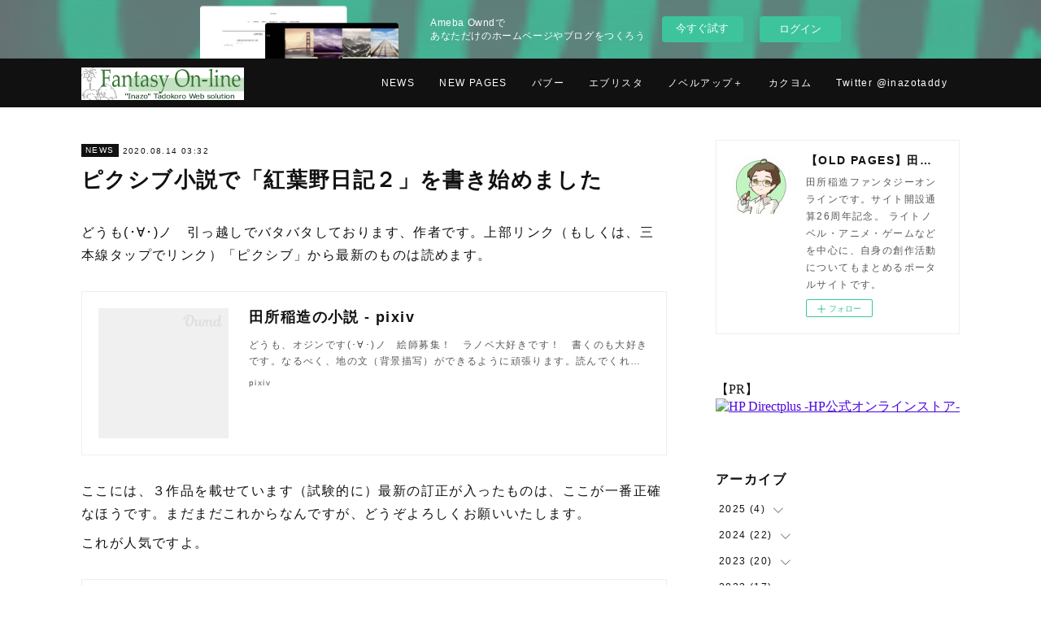

--- FILE ---
content_type: text/html; charset=utf-8
request_url: https://lanovedotmoe.amebaownd.com/posts/9460216
body_size: 11749
content:
<!doctype html>

            <html lang="ja" data-reactroot=""><head><meta charSet="UTF-8"/><meta http-equiv="X-UA-Compatible" content="IE=edge"/><meta name="viewport" content="width=device-width,user-scalable=no,initial-scale=1.0,minimum-scale=1.0,maximum-scale=1.0"/><title data-react-helmet="true">ピクシブ小説で「紅葉野日記２」を書き始めました | 【OLD PAGES】田所稲造ファンタジーオンライン</title><link data-react-helmet="true" rel="canonical" href="https://lanovedotmoe.amebaownd.com/posts/9460216/"/><meta name="description" content="どうも(･∀･)ノ　引っ越しでバタバタしております、作者です。上部リンク（もしくは、三本線タップでリンク）「ピクシブ」から最新のものは読めます。"/><meta name="google-site-verification" content="h5QhpwiPeuKFTCXGUOMAEu4kgs58BznuCRazCY1F-yQ"/><meta property="fb:app_id" content="522776621188656"/><meta property="og:url" content="https://lanovedotmoe.amebaownd.com/posts/9460216"/><meta property="og:type" content="article"/><meta property="og:title" content="ピクシブ小説で「紅葉野日記２」を書き始めました"/><meta property="og:description" content="どうも(･∀･)ノ　引っ越しでバタバタしております、作者です。上部リンク（もしくは、三本線タップでリンク）「ピクシブ」から最新のものは読めます。"/><meta property="og:image" content="https://i.pximg.net/user-profile/img/2016/07/15/02/36/43/11200629_949e5dcbc06bed9298b1059428433232_170.png"/><meta property="og:site_name" content="【OLD PAGES】田所稲造ファンタジーオンライン"/><meta property="og:locale" content="ja_JP"/><meta name="twitter:card" content="summary_large_image"/><meta name="twitter:site" content="@amebaownd"/><meta name="twitter:creator" content="@NetwingsJ"/><meta name="twitter:title" content="ピクシブ小説で「紅葉野日記２」を書き始めました | 【OLD PAGES】田所稲造ファンタジーオンライン"/><meta name="twitter:description" content="どうも(･∀･)ノ　引っ越しでバタバタしております、作者です。上部リンク（もしくは、三本線タップでリンク）「ピクシブ」から最新のものは読めます。"/><meta name="twitter:image" content="https://i.pximg.net/user-profile/img/2016/07/15/02/36/43/11200629_949e5dcbc06bed9298b1059428433232_170.png"/><meta name="twitter:app:id:iphone" content="911640835"/><meta name="twitter:app:url:iphone" content="amebaownd://public/sites/240411/posts/9460216"/><meta name="twitter:app:id:googleplay" content="jp.co.cyberagent.madrid"/><meta name="twitter:app:url:googleplay" content="amebaownd://public/sites/240411/posts/9460216"/><meta name="twitter:app:country" content="US"/><link rel="amphtml" href="https://amp.amebaownd.com/posts/9460216"/><link rel="alternate" type="application/rss+xml" title="【OLD PAGES】田所稲造ファンタジーオンライン" href="https://lanovedotmoe.amebaownd.com/rss.xml"/><link rel="alternate" type="application/atom+xml" title="【OLD PAGES】田所稲造ファンタジーオンライン" href="https://lanovedotmoe.amebaownd.com/atom.xml"/><link rel="sitemap" type="application/xml" title="Sitemap" href="/sitemap.xml"/><link href="https://static.amebaowndme.com/madrid-frontend/css/user.min-a66be375c.css" rel="stylesheet" type="text/css"/><link href="https://static.amebaowndme.com/madrid-frontend/css/cell/index.min-a66be375c.css" rel="stylesheet" type="text/css"/><link rel="icon" href="https://cdn.amebaowndme.com/madrid-prd/madrid-web/images/sites/240411/797e556edd0e45930e4169acceef847f_2f74edbffeee40e79f371e7519e88e4c.png?width=32&amp;height=32"/><link rel="apple-touch-icon" href="https://cdn.amebaowndme.com/madrid-prd/madrid-web/images/sites/240411/797e556edd0e45930e4169acceef847f_2f74edbffeee40e79f371e7519e88e4c.png?width=180&amp;height=180"/><style id="site-colors" charSet="UTF-8">.u-nav-clr {
  color: #ffffff;
}
.u-nav-bdr-clr {
  border-color: #ffffff;
}
.u-nav-bg-clr {
  background-color: #111111;
}
.u-nav-bg-bdr-clr {
  border-color: #111111;
}
.u-site-clr {
  color: #ffffff;
}
.u-base-bg-clr {
  background-color: #ffffff;
}
.u-btn-clr {
  color: #ffffff;
}
.u-btn-clr:hover,
.u-btn-clr--active {
  color: rgba(255,255,255, 0.7);
}
.u-btn-clr--disabled,
.u-btn-clr:disabled {
  color: rgba(255,255,255, 0.5);
}
.u-btn-bdr-clr {
  border-color: #111111;
}
.u-btn-bdr-clr:hover,
.u-btn-bdr-clr--active {
  border-color: rgba(17,17,17, 0.7);
}
.u-btn-bdr-clr--disabled,
.u-btn-bdr-clr:disabled {
  border-color: rgba(17,17,17, 0.5);
}
.u-btn-bg-clr {
  background-color: #111111;
}
.u-btn-bg-clr:hover,
.u-btn-bg-clr--active {
  background-color: rgba(17,17,17, 0.7);
}
.u-btn-bg-clr--disabled,
.u-btn-bg-clr:disabled {
  background-color: rgba(17,17,17, 0.5);
}
.u-txt-clr {
  color: #111111;
}
.u-txt-clr--lv1 {
  color: rgba(17,17,17, 0.7);
}
.u-txt-clr--lv2 {
  color: rgba(17,17,17, 0.5);
}
.u-txt-clr--lv3 {
  color: rgba(17,17,17, 0.3);
}
.u-txt-bg-clr {
  background-color: #e7e7e7;
}
.u-lnk-clr,
.u-clr-area a {
  color: #4907DE;
}
.u-lnk-clr:visited,
.u-clr-area a:visited {
  color: rgba(73,7,222, 0.7);
}
.u-lnk-clr:hover,
.u-clr-area a:hover {
  color: rgba(73,7,222, 0.5);
}
.u-ttl-blk-clr {
  color: #111111;
}
.u-ttl-blk-bdr-clr {
  border-color: #111111;
}
.u-ttl-blk-bdr-clr--lv1 {
  border-color: #cfcfcf;
}
.u-bdr-clr {
  border-color: #eeeeee;
}
.u-acnt-bdr-clr {
  border-color: #111111;
}
.u-acnt-bg-clr {
  background-color: #111111;
}
body {
  background-color: #ffffff;
}
blockquote {
  color: rgba(17,17,17, 0.7);
  border-left-color: #eeeeee;
};</style><style id="user-css" charSet="UTF-8">/**
 * @media all
 * 全体に適用したいCSSを記述してください。

 */
/*
.btn__item {
  border-radius: 24px;
}
*/;</style><style media="screen and (max-width: 800px)" id="user-sp-css" charSet="UTF-8">/**
 * @media (max-width: 800px)
 * 画面幅が800px以下のスマートフォン、タブレット用のCSSを記述してください。
 */
/*
.btn__item {
  border-radius: 24px;
}
*/;</style><script>
              (function(i,s,o,g,r,a,m){i['GoogleAnalyticsObject']=r;i[r]=i[r]||function(){
              (i[r].q=i[r].q||[]).push(arguments)},i[r].l=1*new Date();a=s.createElement(o),
              m=s.getElementsByTagName(o)[0];a.async=1;a.src=g;m.parentNode.insertBefore(a,m)
              })(window,document,'script','//www.google-analytics.com/analytics.js','ga');
            </script></head><body id="mdrd-a66be375c" class="u-txt-clr u-base-bg-clr theme-cell plan-basic  "><noscript><iframe src="//www.googletagmanager.com/ns.html?id=GTM-PXK9MM" height="0" width="0" style="display:none;visibility:hidden"></iframe></noscript><script>
            (function(w,d,s,l,i){w[l]=w[l]||[];w[l].push({'gtm.start':
            new Date().getTime(),event:'gtm.js'});var f=d.getElementsByTagName(s)[0],
            j=d.createElement(s),dl=l!='dataLayer'?'&l='+l:'';j.async=true;j.src=
            '//www.googletagmanager.com/gtm.js?id='+i+dl;f.parentNode.insertBefore(j,f);
            })(window,document, 'script', 'dataLayer', 'GTM-PXK9MM');
            </script><div id="content"><div class="page " data-reactroot=""><div class="page__outer"><div class="page__inner u-base-bg-clr"><div><aside style="opacity:1 !important;visibility:visible !important;text-indent:0 !important;transform:none !important;display:block !important;position:static !important;padding:0 !important;overflow:visible !important;margin:0 !important"><div class="owndbarHeader  " style="opacity:1 !important;visibility:visible !important;text-indent:0 !important;transform:none !important;display:block !important;position:static !important;padding:0 !important;overflow:visible !important;margin:0 !important"></div></aside></div><header class="page__header header u-nav-bg-clr  "><div class="header__inner"><div class="header__site-info"><div class="header__logo"><div><img alt=""/></div></div></div><nav role="navigation" class="header__nav global-nav u-nav-bg-bdr-clr js-nav-overflow-criterion is-invisible"><ul class="global-nav__list "><li class="global-nav__item u-nav-bdr-clr js-nav-item "><a target="" class="u-nav-clr u-font" href="/">NEWS</a></li><li class="global-nav__item u-nav-bdr-clr js-nav-item "><a href="https://inazo-fantasy-online.amebaownd.com/" target="" class="u-nav-clr u-font">NEW PAGES</a></li><li class="global-nav__item u-nav-bdr-clr js-nav-item "><a href="https://puboo.jp/users/inazotaddy" target="_blank" class="u-nav-clr u-font">パブー</a></li><li class="global-nav__item u-nav-bdr-clr js-nav-item "><a href="https://estar.jp/users/152506999" target="_blank" class="u-nav-clr u-font">エブリスタ</a></li><li class="global-nav__item u-nav-bdr-clr js-nav-item "><a href="https://novelup.plus/" target="_blank" class="u-nav-clr u-font">ノベルアップ＋</a></li><li class="global-nav__item u-nav-bdr-clr js-nav-item "><a href="https://kakuyomu.jp/" target="_blank" class="u-nav-clr u-font">カクヨム</a></li><li class="global-nav__item u-nav-bdr-clr js-nav-item "><a href="https://twitter.com/inazotaddy" target="_blank" class="u-nav-clr u-font">Twitter @inazotaddy</a></li></ul></nav><div class="header__icon header-icon"><span class="header-icon__item u-nav-bdr-clr"></span><span class="header-icon__item u-nav-bdr-clr"></span></div></div></header><div></div><div class="page__container page-container"><div class="page-container-inner"><div class="page-container-blog-detail"><div class="page-container__main"><div role="main" class="page__main page__main--blog-detail"><div class="section"><div class="blog-article-outer"><article class="blog-article"><div class="blog-article__inner"><div class="blog-article__header"><div class="blog-article__category blog-category u-acnt-bg-clr"><a href="/posts/categories/438241">NEWS</a></div><time class="blog-article__date blog-date u-txt-clr" dateTime="2020-08-14T03:32:44Z">2020.08.14 03:32</time><div class="blog-article__title blog-title"><h1 class="blog-title__text u-txt-clr">ピクシブ小説で「紅葉野日記２」を書き始めました</h1></div></div><div class="blog-article__content"><div class="blog-article__body blog-body"><div class="blog-body__item"><div class="blog-body__text u-txt-clr" data-block-type="text"><p>どうも(･∀･)ノ　引っ越しでバタバタしております、作者です。上部リンク（もしくは、三本線タップでリンク）「ピクシブ」から最新のものは読めます。</p></div></div><div class="blog-body__item"><div class="quote quote--pixiv"><div class="ogp u-bdr-clr"><a target="_blank" class="ogp__action" href="https://www.pixiv.net/users/2450361/novels"><div class="ogp__img"><div><img alt=""/></div></div><div class="ogp__body"><p class="ogp__title u-txt-clr">田所稲造の小説 - pixiv</p><div class="ogp__text u-txt-clr u-txt-clr--lv1"><p>どうも、オジンです(･∀･)ノ　絵師募集！　ラノベ大好きです！　書くのも大好きです。なるべく、地の文（背景描写）ができるように頑張ります。読んでくれて、本当にありがとうございます。Twitterで、ご感想をお待ちしております。神経質で、線が細いので、あんまりツッコミが激しいとめ…</p></div><p class="ogp__site ogp__site--ellipsis u-txt-clr u-txt-clr--lv1">pixiv</p></div></a></div></div></div><div class="blog-body__item"><div class="blog-body__text u-txt-clr" data-block-type="text"><p class="">ここには、３作品を載せています（試験的に）最新の訂正が入ったものは、ここが一番正確なほうです。まだまだこれからなんですが、どうぞよろしくお願いいたします。</p><p class="">これが人気ですよ。</p></div></div><div class="blog-body__item"><div class="quote quote--pixiv"><div class="ogp u-bdr-clr"><a target="_blank" class="ogp__action" href="https://www.pixiv.net/novel/show.php?id=13076318"><div class="ogp__img"><div><img alt=""/></div></div><div class="ogp__body"><p class="ogp__title u-txt-clr">#1 実は、わたしと美月は幼馴染なのだ | 紅葉野日記２ - 田所稲造の小説シリーズ - pixiv</p><div class="ogp__text u-txt-clr u-txt-clr--lv1"><p>■実は、わたしと美月は幼馴染なのだ どうも、立花梨音です。今日は美月に私の恥ずかしい過去を次々と暴かれましてね、あー、恥ずかしい、と思った次第です。もー、美月ぃ！ さて（笑）立花梨音ちゃんのぼやきは放っておいて。ここは、県内屈指の進学校、室山県立敷島女子高等学校二学年、香枚井登下...</p></div><p class="ogp__site ogp__site--ellipsis u-txt-clr u-txt-clr--lv1">pixiv</p></div></a></div></div></div><div class="blog-body__item"><div class="blog-body__text u-txt-clr" data-block-type="text"><p data-placeholder="" class="">お楽しみ下さい。</p><p></p><p class="">ではでは(･∀･)ノ</p><p class="">田所稲造ファンタジーオンライン　管理人　敬白</p></div></div></div></div><div class="blog-article__footer"><div class="bloginfo"><div class="bloginfo__category bloginfo-category"><ul class="bloginfo-category__list bloginfo-category-list"><li class="bloginfo-category-list__item"><a class="u-txt-clr u-txt-clr--lv2" href="/posts/categories/438241">NEWS<!-- -->(<!-- -->558<!-- -->)</a></li></ul></div></div><div class="reblog-btn-outer"><div class="reblog-btn-body"><button class="reblog-btn"><span class="reblog-btn__inner"><span class="icon icon--reblog2"></span></span></button></div></div></div></div><div class="complementary-outer complementary-outer--slot2"><div class="complementary complementary--shareButton "><div class="block-type--shareButton"><div class="share share--filled share--filled-4"><button class="share__btn--facebook share__btn share__btn--filled"><span aria-hidden="true" class="icon--facebook icon"></span></button><button class="share__btn--twitter share__btn share__btn--filled"><span aria-hidden="true" class="icon--twitter icon"></span></button><button class="share__btn--nanagogo share__btn share__btn--filled"><span aria-hidden="true" class="icon--nanagogo icon"></span></button></div></div></div><div class="complementary complementary--siteFollow "><div class="block-type--siteFollow"><div class="site-follow u-bdr-clr"><div class="site-follow__img"><div><img alt=""/></div></div><div class="site-follow__body"><p class="site-follow__title u-txt-clr"><span class="site-follow__title-inner ">【OLD PAGES】田所稲造ファンタジーオンライン</span></p><p class="site-follow__text u-txt-clr u-txt-clr--lv1">田所稲造ファンタジーオンラインです。サイト開設通算26周年記念。
ライトノベル・アニメ・ゲームなどを中心に、自身の創作活動についてもまとめるポータルサイトです。
なお、このサイトは、スマートフォン・タブレット端末にも対応しています。</p><div class="site-follow__btn-outer"><button class="site-follow__btn site-follow__btn--yet"><div class="site-follow__btn-text"><span aria-hidden="true" class="site-follow__icon icon icon--plus"></span>フォロー</div></button></div></div></div></div></div><div class="complementary complementary--postPrevNext "><div class="block-type--postPrevNext"><div class="pager pager--type1"><ul class="pager__list"><li class="pager__item pager__item--prev pager__item--bg"><a class="pager__item-inner " style="background-image:url(https://embed.pixiv.net/novel.php?id=12877978&amp;mdate=20200624155439)" href="/posts/9463597"><time class="pager__date " dateTime="2020-08-14T10:54:10Z">2020.08.14 10:54</time><div><span class="pager__description ">ピクシブ小説「紅葉野日記１」で、書き残しがあるものの、一応、敷島女子高１年生版はこの話で完結です</span></div><span aria-hidden="true" class="pager__icon icon icon--disclosure-l4 "></span></a></li><li class="pager__item pager__item--next pager__item--bg"><a class="pager__item-inner " style="background-image:url(https://i.ytimg.com/vi/P2SSYNJhCcM/hqdefault.jpg)" href="/posts/9437949"><time class="pager__date " dateTime="2020-08-13T11:21:16Z">2020.08.13 11:21</time><div><span class="pager__description ">米津玄師ではない、1978年、さだまさしの「Lemon」（稲造オンライン）</span></div><span aria-hidden="true" class="pager__icon icon icon--disclosure-r4 "></span></a></li></ul></div></div></div><div class="complementary complementary--relatedPosts "><div class="block-type--relatedPosts"></div></div></div><div class="blog-article__comment"><div class="comment-list js-comment-list" style="display:none"><div><p class="comment-count u-txt-clr u-txt-clr--lv2"><span>0</span>コメント</p><ul><li class="comment-list__item comment-item js-comment-form"><div class="comment-item__body"><form class="comment-item__form u-bdr-clr "><div class="comment-item__form-head"><textarea type="text" id="post-comment" maxLength="1100" placeholder="コメントする..." class="comment-item__input"></textarea></div><div class="comment-item__form-foot"><p class="comment-item__count-outer"><span class="comment-item__count ">1000</span> / 1000</p><button type="submit" disabled="" class="comment-item__submit">投稿</button></div></form></div></li></ul></div></div></div><div class="complementary-outer complementary-outer--slot3"><div class="complementary complementary--text "><div class="block-type--text"><div style="position:relative" class="block__outer block__outer--base"><div style="position:relative" class="block"><div style="position:relative" class="block__inner"><div class="block-txt txt txt--s u-txt-clr"><p style="text-align: center;">このページに掲載された記事の名称や内容は、各社の商標または登録商標です。また、ページ内でご紹介しているソフトウェア、バージョン、URL等は、各ページの発行時点のものであり、その後、変更されている場合があります。なお、画像や文章の著作権は、ベルヌ条約・万国著作権条約・著作権法で定めのある通り、原著作者に帰属します。</p></div></div></div></div></div></div></div><div class="pswp" tabindex="-1" role="dialog" aria-hidden="true"><div class="pswp__bg"></div><div class="pswp__scroll-wrap"><div class="pswp__container"><div class="pswp__item"></div><div class="pswp__item"></div><div class="pswp__item"></div></div><div class="pswp__ui pswp__ui--hidden"><div class="pswp__top-bar"><div class="pswp__counter"></div><button class="pswp__button pswp__button--close" title="Close (Esc)"></button><button class="pswp__button pswp__button--share" title="Share"></button><button class="pswp__button pswp__button--fs" title="Toggle fullscreen"></button><button class="pswp__button pswp__button--zoom" title="Zoom in/out"></button><div class="pswp__preloader"><div class="pswp__preloader__icn"><div class="pswp__preloader__cut"><div class="pswp__preloader__donut"></div></div></div></div></div><div class="pswp__share-modal pswp__share-modal--hidden pswp__single-tap"><div class="pswp__share-tooltip"></div></div><div class="pswp__button pswp__button--close pswp__close"><span class="pswp__close__item pswp__close"></span><span class="pswp__close__item pswp__close"></span></div><div class="pswp__bottom-bar"><button class="pswp__button pswp__button--arrow--left js-lightbox-arrow" title="Previous (arrow left)"></button><button class="pswp__button pswp__button--arrow--right js-lightbox-arrow" title="Next (arrow right)"></button></div><div class=""><div class="pswp__caption"><div class="pswp__caption"></div><div class="pswp__caption__link"><a class="js-link"></a></div></div></div></div></div></div></article></div></div></div></div><aside class="page-container__side page-container__side--east"><div class="complementary-outer complementary-outer--slot11"><div class="complementary complementary--siteFollow complementary--sidebar"><div class="block-type--siteFollow"><div class="site-follow u-bdr-clr"><div class="site-follow__img"><div><img alt=""/></div></div><div class="site-follow__body"><p class="site-follow__title u-txt-clr"><span class="site-follow__title-inner ">【OLD PAGES】田所稲造ファンタジーオンライン</span></p><p class="site-follow__text u-txt-clr u-txt-clr--lv1">田所稲造ファンタジーオンラインです。サイト開設通算26周年記念。 ライトノベル・アニメ・ゲームなどを中心に、自身の創作活動についてもまとめるポータルサイトです。</p><div class="site-follow__btn-outer"><button class="site-follow__btn site-follow__btn--yet"><div class="site-follow__btn-text"><span aria-hidden="true" class="site-follow__icon icon icon--plus"></span>フォロー</div></button></div></div></div></div></div><div class="complementary complementary--html complementary--sidebar"><div class="block-type--html"><div class="block u-clr-area"><iframe seamless="" style="height:16px" class="js-mdrd-block-html-target block-html__frame"></iframe></div></div></div><div class="complementary complementary--postsArchive complementary--sidebar"><div class="block-type--postsArchive"></div></div><div class="complementary complementary--keywordSearch complementary--sidebar"><div class="block-type--keywordSearch"><div class="block-type--keyword-search"><div class="keyword-search u-bdr-clr"><form action="" name="keywordSearchForm0" novalidate=""><label for="keyword-search-0" aria-hidden="true" class="keyword-search__icon icon icon--search3"></label><input type="search" id="keyword-search-0" placeholder="キーワードを入力" name="keyword" maxLength="100" class="keyword-search__input"/></form></div></div></div></div><div class="pswp" tabindex="-1" role="dialog" aria-hidden="true"><div class="pswp__bg"></div><div class="pswp__scroll-wrap"><div class="pswp__container"><div class="pswp__item"></div><div class="pswp__item"></div><div class="pswp__item"></div></div><div class="pswp__ui pswp__ui--hidden"><div class="pswp__top-bar"><div class="pswp__counter"></div><button class="pswp__button pswp__button--close" title="Close (Esc)"></button><button class="pswp__button pswp__button--share" title="Share"></button><button class="pswp__button pswp__button--fs" title="Toggle fullscreen"></button><button class="pswp__button pswp__button--zoom" title="Zoom in/out"></button><div class="pswp__preloader"><div class="pswp__preloader__icn"><div class="pswp__preloader__cut"><div class="pswp__preloader__donut"></div></div></div></div></div><div class="pswp__share-modal pswp__share-modal--hidden pswp__single-tap"><div class="pswp__share-tooltip"></div></div><div class="pswp__button pswp__button--close pswp__close"><span class="pswp__close__item pswp__close"></span><span class="pswp__close__item pswp__close"></span></div><div class="pswp__bottom-bar"><button class="pswp__button pswp__button--arrow--left js-lightbox-arrow" title="Previous (arrow left)"></button><button class="pswp__button pswp__button--arrow--right js-lightbox-arrow" title="Next (arrow right)"></button></div><div class=""><div class="pswp__caption"><div class="pswp__caption"></div><div class="pswp__caption__link"><a class="js-link"></a></div></div></div></div></div></div></div></aside></div></div></div><aside style="opacity:1 !important;visibility:visible !important;text-indent:0 !important;transform:none !important;display:block !important;position:static !important;padding:0 !important;overflow:visible !important;margin:0 !important"><div class="owndbar" style="opacity:1 !important;visibility:visible !important;text-indent:0 !important;transform:none !important;display:block !important;position:static !important;padding:0 !important;overflow:visible !important;margin:0 !important"></div></aside><footer role="contentinfo" class="page__footer footer" style="opacity:1 !important;visibility:visible !important;text-indent:0 !important;overflow:visible !important;position:static !important"><div class="footer__inner u-bdr-clr " style="opacity:1 !important;visibility:visible !important;text-indent:0 !important;overflow:visible !important;display:block !important;transform:none !important"><div class="footer__item u-bdr-clr" style="opacity:1 !important;visibility:visible !important;text-indent:0 !important;overflow:visible !important;display:block !important;transform:none !important"><p class="footer__copyright u-font"><small class="u-txt-clr u-txt-clr--lv2 u-font" style="color:rgba(17,17,17, 0.5) !important">Copyright ©1999-2025 INAZOTADDY All Rights Reserved.</small></p><div class="powered-by"><a href="https://www.amebaownd.com" class="powered-by__link"><span class="powered-by__text">Powered by</span><span class="powered-by__logo">AmebaOwnd</span><span class="powered-by__text">無料でホームページをつくろう</span></a></div></div></div></footer></div></div><div class="toast"></div></div></div><img src="//sy.ameblo.jp/sync/?org=sy.amebaownd.com" alt="" style="display:none" width="1" height="1"/><script charSet="UTF-8">window.mdrdEnv="prd";</script><script charSet="UTF-8">window.INITIAL_STATE={"authenticate":{"authCheckCompleted":false,"isAuthorized":false},"blogPostReblogs":{},"category":{},"currentSite":{"fetching":false,"status":null,"site":{}},"shopCategory":{},"categories":{},"notifications":{},"page":{},"paginationTitle":{},"postArchives":{},"postComments":{"9460216":{"data":[],"pagination":{"total":0,"offset":0,"limit":0,"cursors":{"after":"","before":""}},"fetching":false},"submitting":false,"postStatus":null},"postDetail":{"postDetail-blogPostId:9460216":{"fetching":false,"loaded":true,"meta":{"code":200},"data":{"id":"9460216","userId":"251352","siteId":"240411","status":"publish","title":"ピクシブ小説で「紅葉野日記２」を書き始めました","contents":[{"type":"text","format":"html","value":"\u003Cp\u003Eどうも(･∀･)ノ　引っ越しでバタバタしております、作者です。上部リンク（もしくは、三本線タップでリンク）「ピクシブ」から最新のものは読めます。\u003C\u002Fp\u003E"},{"type":"quote","provider":"pixiv","url":"https:\u002F\u002Fwww.pixiv.net\u002Fusers\u002F2450361\u002Fnovels","json":{"thumbnail":"https:\u002F\u002Fi.pximg.net\u002Fuser-profile\u002Fimg\u002F2016\u002F07\u002F15\u002F02\u002F36\u002F43\u002F11200629_949e5dcbc06bed9298b1059428433232_170.png","provider":"pixiv","url":"https:\u002F\u002Fwww.pixiv.net\u002Fusers\u002F2450361\u002Fnovels","title":"田所稲造の小説 - pixiv","description":"どうも、オジンです(･∀･)ノ　絵師募集！　ラノベ大好きです！　書くのも大好きです。なるべく、地の文（背景描写）ができるように頑張ります。読んでくれて、本当にありがとうございます。Twitterで、ご感想をお待ちしております。神経質で、線が細いので、あんまりツッコミが激しいとめ…"},"html":""},{"type":"text","format":"html","value":"\u003Cp class=\"\"\u003Eここには、３作品を載せています（試験的に）最新の訂正が入ったものは、ここが一番正確なほうです。まだまだこれからなんですが、どうぞよろしくお願いいたします。\u003C\u002Fp\u003E\u003Cp class=\"\"\u003Eこれが人気ですよ。\u003C\u002Fp\u003E"},{"type":"quote","provider":"pixiv","url":"https:\u002F\u002Fwww.pixiv.net\u002Fnovel\u002Fshow.php?id=13076318","json":{"thumbnail":"https:\u002F\u002Fembed.pixiv.net\u002Fnovel.php?id=13076318&mdate=20200607000208","provider":"pixiv","url":"https:\u002F\u002Fwww.pixiv.net\u002Fnovel\u002Fshow.php?id=13076318","title":"#1 実は、わたしと美月は幼馴染なのだ | 紅葉野日記２ - 田所稲造の小説シリーズ - pixiv","description":"■実は、わたしと美月は幼馴染なのだ どうも、立花梨音です。今日は美月に私の恥ずかしい過去を次々と暴かれましてね、あー、恥ずかしい、と思った次第です。もー、美月ぃ！ さて（笑）立花梨音ちゃんのぼやきは放っておいて。ここは、県内屈指の進学校、室山県立敷島女子高等学校二学年、香枚井登下..."},"html":""},{"type":"text","format":"html","value":"\u003Cp class=\"\" data-placeholder=\"\"\u003Eお楽しみ下さい。\u003C\u002Fp\u003E\u003Cp\u003E\u003C\u002Fp\u003E\u003Cp class=\"\"\u003Eではでは(･∀･)ノ\u003C\u002Fp\u003E\u003Cp class=\"\"\u003E田所稲造ファンタジーオンライン　管理人　敬白\u003C\u002Fp\u003E"}],"urlPath":"","publishedUrl":"https:\u002F\u002Flanovedotmoe.amebaownd.com\u002Fposts\u002F9460216","ogpDescription":"","ogpImageUrl":"","contentFiltered":"","viewCount":0,"commentCount":0,"reblogCount":0,"prevBlogPost":{"id":"9463597","title":"ピクシブ小説「紅葉野日記１」で、書き残しがあるものの、一応、敷島女子高１年生版はこの話で完結です","summary":"どうも(･∀･)ノ　疲れた……引っ越し前後で、コンビニ飯が続いていて、冷蔵庫に何も入れられないので、また金欠の予感がします。さて、紅葉野日記１では、３３話で完結しています。これで１年生版は終わりです。２年生版では、対面式とか、先輩らしさを出していく話を今後予定しています。しかし、花見で酒盛りって（笑）","imageUrl":"https:\u002F\u002Fembed.pixiv.net\u002Fnovel.php?id=12877978&mdate=20200624155439","publishedAt":"2020-08-14T10:54:10Z"},"nextBlogPost":{"id":"9437949","title":"米津玄師ではない、1978年、さだまさしの「Lemon」（稲造オンライン）","summary":"僕のさだまさしデビューはかなり世間様とは遅くて、1985年あたりなんです。アルバム「私花集」（アンソロジィ）というのを買いまして（LPレコード！！　その後CDです）お茶の水を舞台にした、とっても切ない歌です。まるで映画音楽のようなアレンジに、僕の音楽の世界が広がりました。","imageUrl":"https:\u002F\u002Fi.ytimg.com\u002Fvi\u002FP2SSYNJhCcM\u002Fhqdefault.jpg","publishedAt":"2020-08-13T11:21:16Z"},"rebloggedPost":false,"blogCategories":[{"id":"438241","siteId":"240411","label":"NEWS","publishedCount":558,"createdAt":"2017-01-02T23:59:28Z","updatedAt":"2025-12-19T19:09:50Z"}],"user":{"id":"251352","nickname":"ネットウイングス　田所","description":"本家 Ameba Ownd： https:\u002F\u002Fnetwings3.amebaownd.com\u002F\nどうも(･∀･)ノ　「パソコンのお医者さん」兵庫県尼崎市のネットウイングスです。情報技術者同士の緩やかな連帯感の醸成を図るためのアカウントです。フォローはお気軽に。どちらかというとインフラエンジニアです。\n\n経歴：https:\u002F\u002Fwww.wantedly.com\u002Fid\u002Fnorio_tadokoro_WEST","official":false,"photoUrl":"https:\u002F\u002Fprofile-api.ameba.jp\u002Fv2\u002Fas\u002Fg8e719c7ad8a96ca425a7a5464cc5902cdaebe35\u002FprofileImage?cat=300","followingCount":39,"createdAt":"2016-06-27T06:40:06Z","updatedAt":"2025-12-19T19:07:00Z"},"updateUser":{"id":"251352","nickname":"ネットウイングス　田所","description":"本家 Ameba Ownd： https:\u002F\u002Fnetwings3.amebaownd.com\u002F\nどうも(･∀･)ノ　「パソコンのお医者さん」兵庫県尼崎市のネットウイングスです。情報技術者同士の緩やかな連帯感の醸成を図るためのアカウントです。フォローはお気軽に。どちらかというとインフラエンジニアです。\n\n経歴：https:\u002F\u002Fwww.wantedly.com\u002Fid\u002Fnorio_tadokoro_WEST","official":false,"photoUrl":"https:\u002F\u002Fprofile-api.ameba.jp\u002Fv2\u002Fas\u002Fg8e719c7ad8a96ca425a7a5464cc5902cdaebe35\u002FprofileImage?cat=300","followingCount":39,"createdAt":"2016-06-27T06:40:06Z","updatedAt":"2025-12-19T19:07:00Z"},"comments":{"pagination":{"total":0,"offset":0,"limit":0,"cursors":{"after":"","before":""}},"data":[]},"publishedAt":"2020-08-14T03:32:44Z","createdAt":"2020-08-14T02:55:19Z","updatedAt":"2020-08-14T03:32:45Z","version":2}}},"postList":{},"shopList":{},"shopItemDetail":{},"pureAd":{},"keywordSearch":{},"proxyFrame":{"loaded":false},"relatedPostList":{},"route":{"route":{"path":"\u002Fposts\u002F:blog_post_id","component":function Connect(props, context) {
        _classCallCheck(this, Connect);

        var _this = _possibleConstructorReturn(this, _Component.call(this, props, context));

        _this.version = version;
        _this.store = props.store || context.store;

        (0, _invariant2["default"])(_this.store, 'Could not find "store" in either the context or ' + ('props of "' + connectDisplayName + '". ') + 'Either wrap the root component in a <Provider>, ' + ('or explicitly pass "store" as a prop to "' + connectDisplayName + '".'));

        var storeState = _this.store.getState();
        _this.state = { storeState: storeState };
        _this.clearCache();
        return _this;
      },"route":{"id":"0","type":"blog_post_detail","idForType":"0","title":"","urlPath":"\u002Fposts\u002F:blog_post_id","isHomePage":false}},"params":{"blog_post_id":"9460216"},"location":{"pathname":"\u002Fposts\u002F9460216","search":"","hash":"","action":"POP","key":"gf3g42","query":{}}},"siteConfig":{"tagline":"田所稲造ファンタジーオンラインです。サイト開設通算26周年記念。\nライトノベル・アニメ・ゲームなどを中心に、自身の創作活動についてもまとめるポータルサイトです。\nなお、このサイトは、スマートフォン・タブレット端末にも対応しています。","title":"【OLD PAGES】田所稲造ファンタジーオンライン","copyright":"Copyright ©1999-2025 INAZOTADDY All Rights Reserved.","iconUrl":"https:\u002F\u002Fcdn.amebaowndme.com\u002Fmadrid-prd\u002Fmadrid-web\u002Fimages\u002Fsites\u002F240411\u002F5d014e980255b787e08b720ed638dd52_2a1d025ba36ff30d948a0cb2856b7450.jpg","logoUrl":"https:\u002F\u002Fcdn.amebaowndme.com\u002Fmadrid-prd\u002Fmadrid-web\u002Fimages\u002Fsites\u002F240411\u002Ff73cd39978e015bbe7029d648d31ac13_37cd76cda0abe3f8fe961c3f791b84e3.gif","coverImageUrl":"https:\u002F\u002Fcdn.amebaowndme.com\u002Fmadrid-prd\u002Fmadrid-web\u002Fimages\u002Fsites\u002F240411\u002F2746369e34c6f6fb1f6dba61e0b38668_564f744a5826051e86e81e7d81181f1b.png","homePageId":"781217","siteId":"240411","siteCategoryIds":[1,98,109],"themeId":"17","theme":"cell","shopId":"","openedShop":false,"shop":{"law":{"userType":"","corporateName":"","firstName":"","lastName":"","zipCode":"","prefecture":"","address":"","telNo":"","aboutContact":"","aboutPrice":"","aboutPay":"","aboutService":"","aboutReturn":""},"privacyPolicy":{"operator":"","contact":"","collectAndUse":"","restrictionToThirdParties":"","supervision":"","disclosure":"","cookie":""}},"user":{"id":"251352","nickname":"ネットウイングス　田所","photoUrl":"","createdAt":"2016-06-27T06:40:06Z","updatedAt":"2025-12-19T19:07:00Z"},"commentApproval":"reject","plan":{"id":"1","name":"Free","ownd_header":false,"powered_by":false,"pure_ads":false},"verifiedType":"general","navigations":[{"title":"NEWS","urlPath":".\u002F","target":"_self","pageId":"781217"},{"title":"NEW PAGES","urlPath":"https:\u002F\u002Finazo-fantasy-online.amebaownd.com\u002F","target":"_self","pageId":"0"},{"title":"パブー","urlPath":"https:\u002F\u002Fpuboo.jp\u002Fusers\u002Finazotaddy","target":"_blank","pageId":"0"},{"title":"エブリスタ","urlPath":"https:\u002F\u002Festar.jp\u002Fusers\u002F152506999","target":"_blank","pageId":"0"},{"title":"ノベルアップ＋","urlPath":"https:\u002F\u002Fnovelup.plus\u002F","target":"_blank","pageId":"0"},{"title":"カクヨム","urlPath":"https:\u002F\u002Fkakuyomu.jp\u002F","target":"_blank","pageId":"0"},{"title":"Twitter @inazotaddy","urlPath":"https:\u002F\u002Ftwitter.com\u002Finazotaddy","target":"_blank","pageId":"0"}],"routings":[{"id":"0","type":"blog","idForType":"0","title":"","urlPath":"\u002Fposts\u002Fpage\u002F:page_num","isHomePage":false},{"id":"0","type":"blog_post_archive","idForType":"0","title":"","urlPath":"\u002Fposts\u002Farchives\u002F:yyyy\u002F:mm","isHomePage":false},{"id":"0","type":"blog_post_archive","idForType":"0","title":"","urlPath":"\u002Fposts\u002Farchives\u002F:yyyy\u002F:mm\u002Fpage\u002F:page_num","isHomePage":false},{"id":"0","type":"blog_post_category","idForType":"0","title":"","urlPath":"\u002Fposts\u002Fcategories\u002F:category_id","isHomePage":false},{"id":"0","type":"blog_post_category","idForType":"0","title":"","urlPath":"\u002Fposts\u002Fcategories\u002F:category_id\u002Fpage\u002F:page_num","isHomePage":false},{"id":"0","type":"author","idForType":"0","title":"","urlPath":"\u002Fauthors\u002F:user_id","isHomePage":false},{"id":"0","type":"author","idForType":"0","title":"","urlPath":"\u002Fauthors\u002F:user_id\u002Fpage\u002F:page_num","isHomePage":false},{"id":"0","type":"blog_post_category","idForType":"0","title":"","urlPath":"\u002Fposts\u002Fcategory\u002F:category_id","isHomePage":false},{"id":"0","type":"blog_post_category","idForType":"0","title":"","urlPath":"\u002Fposts\u002Fcategory\u002F:category_id\u002Fpage\u002F:page_num","isHomePage":false},{"id":"0","type":"blog_post_detail","idForType":"0","title":"","urlPath":"\u002Fposts\u002F:blog_post_id","isHomePage":false},{"id":"0","type":"keywordSearch","idForType":"0","title":"","urlPath":"\u002Fsearch\u002Fq\u002F:query","isHomePage":false},{"id":"0","type":"keywordSearch","idForType":"0","title":"","urlPath":"\u002Fsearch\u002Fq\u002F:query\u002Fpage\u002F:page_num","isHomePage":false},{"id":"4579067","type":"static","idForType":"0","title":"ページ","urlPath":"\u002Fpages\u002F4579067\u002F","isHomePage":false},{"id":"4579067","type":"static","idForType":"0","title":"ページ","urlPath":"\u002Fpages\u002F4579067\u002F:url_path","isHomePage":false},{"id":"4062079","type":"static","idForType":"0","title":"自己紹介","urlPath":"\u002Fpages\u002F4062079\u002F","isHomePage":false},{"id":"4062079","type":"static","idForType":"0","title":"自己紹介","urlPath":"\u002Fpages\u002F4062079\u002F:url_path","isHomePage":false},{"id":"3485490","type":"static","idForType":"0","title":"どうにかなるさ？","urlPath":"\u002Fpages\u002F3485490\u002F","isHomePage":false},{"id":"3485490","type":"static","idForType":"0","title":"どうにかなるさ？","urlPath":"\u002Fpages\u002F3485490\u002F:url_path","isHomePage":false},{"id":"784938","type":"blog","idForType":"0","title":"コラム・日記","urlPath":"\u002Fpages\u002F784938\u002F","isHomePage":false},{"id":"784938","type":"blog","idForType":"0","title":"コラム・日記","urlPath":"\u002Fpages\u002F784938\u002F:url_path","isHomePage":false},{"id":"781217","type":"blog","idForType":"0","title":"NEWS","urlPath":"\u002Fpages\u002F781217\u002F","isHomePage":true},{"id":"781217","type":"blog","idForType":"0","title":"NEWS","urlPath":"\u002Fpages\u002F781217\u002F:url_path","isHomePage":true},{"id":"781215","type":"static","idForType":"0","title":"CONTACT","urlPath":"\u002Fpages\u002F781215\u002F","isHomePage":false},{"id":"781215","type":"static","idForType":"0","title":"CONTACT","urlPath":"\u002Fpages\u002F781215\u002F:url_path","isHomePage":false},{"id":"781217","type":"blog","idForType":"0","title":"NEWS","urlPath":"\u002F","isHomePage":true}],"siteColors":{"navigationBackground":"#111111","navigationText":"#ffffff","siteTitleText":"#ffffff","background":"#ffffff","buttonBackground":"#111111","buttonText":"#ffffff","text":"#111111","link":"#4907DE","titleBlock":"#111111","border":"#eeeeee","accent":"#111111"},"wovnioAttribute":"","useAuthorBlock":false,"twitterHashtags":"inazotaddy","createdAt":"2016-12-30T15:04:24Z","seoTitle":"田所稲造ファンタジーオンライン","isPreview":false,"siteCategory":[{"id":"1","label":"個人のブログやポートフォリオ"},{"id":"98","label":"趣味・娯楽"},{"id":"109","label":"本・読書"}],"previewPost":null,"previewShopItem":null,"hasAmebaIdConnection":false,"serverTime":"2025-12-29T17:18:01Z","complementaries":{"1":{"contents":{"layout":{"rows":[{"columns":[{"blocks":[]}]}]}},"created_at":"2018-03-04T19:38:46Z","updated_at":"2023-08-25T12:02:23Z"},"2":{"contents":{"layout":{"rows":[{"columns":[{"blocks":[{"type":"shareButton","design":"filled","providers":["facebook","twitter","nanagogo","line"]},{"type":"siteFollow","description":""},{"type":"postPrevNext","showImage":true},{"type":"relatedPosts","layoutType":"listl","showHeading":true,"heading":"関連記事","limit":12}]}]}]}},"created_at":"2016-12-30T15:04:24Z","updated_at":"2023-08-25T12:02:23Z"},"3":{"contents":{"layout":{"rows":[{"columns":[{"blocks":[{"type":"text","format":"html","value":"\u003Cp style=\"text-align: center;\"\u003Eこのページに掲載された記事の名称や内容は、各社の商標または登録商標です。また、ページ内でご紹介しているソフトウェア、バージョン、URL等は、各ページの発行時点のものであり、その後、変更されている場合があります。なお、画像や文章の著作権は、ベルヌ条約・万国著作権条約・著作権法で定めのある通り、原著作者に帰属します。\u003C\u002Fp\u003E"}]}]}]}},"created_at":"2018-03-04T19:38:46Z","updated_at":"2023-08-25T12:02:23Z"},"4":{"contents":{"layout":{"rows":[{"columns":[{"blocks":[]}]}]}},"created_at":"2018-03-04T19:38:46Z","updated_at":"2023-08-25T12:02:23Z"},"11":{"contents":{"layout":{"rows":[{"columns":[{"blocks":[{"type":"siteFollow","description":"田所稲造ファンタジーオンラインです。サイト開設通算26周年記念。 ライトノベル・アニメ・ゲームなどを中心に、自身の創作活動についてもまとめるポータルサイトです。"},{"type":"html","source":"\u003Cbr\u003E【PR】\u003C\u002Fbr\u003E\u003Ccenter\u003E\u003Ca href=\"https:\u002F\u002Fclick.linksynergy.com\u002Ffs-bin\u002Fclick?id=hP3JB0WErwE&offerid=252926.693&type=4&subid=0\"\u003E\u003CIMG alt=\"HP Directplus -HP公式オンラインストア-\" border=\"0\" src=\"https:\u002F\u002Fjp.ext.hp.com\u002Fdirectplus\u002Faff_banner\u002F20140723\u002FPNcam_300x250.jpg\"\u003E\u003C\u002Fa\u003E\u003CIMG border=\"0\" width=\"1\" height=\"1\" src=\"https:\u002F\u002Fad.linksynergy.com\u002Ffs-bin\u002Fshow?id=hP3JB0WErwE&bids=252926.693&type=4&subid=0\"\u003E\u003C\u002Fcenter\u003E"},{"type":"postsArchive","heading":"アーカイブ","showHeading":true,"design":"accordion"},{"type":"keywordSearch","heading":"","showHeading":false}]}]}]}},"created_at":"2016-12-30T15:04:24Z","updated_at":"2024-12-04T13:48:19Z"}},"siteColorsCss":".u-nav-clr {\n  color: #ffffff;\n}\n.u-nav-bdr-clr {\n  border-color: #ffffff;\n}\n.u-nav-bg-clr {\n  background-color: #111111;\n}\n.u-nav-bg-bdr-clr {\n  border-color: #111111;\n}\n.u-site-clr {\n  color: #ffffff;\n}\n.u-base-bg-clr {\n  background-color: #ffffff;\n}\n.u-btn-clr {\n  color: #ffffff;\n}\n.u-btn-clr:hover,\n.u-btn-clr--active {\n  color: rgba(255,255,255, 0.7);\n}\n.u-btn-clr--disabled,\n.u-btn-clr:disabled {\n  color: rgba(255,255,255, 0.5);\n}\n.u-btn-bdr-clr {\n  border-color: #111111;\n}\n.u-btn-bdr-clr:hover,\n.u-btn-bdr-clr--active {\n  border-color: rgba(17,17,17, 0.7);\n}\n.u-btn-bdr-clr--disabled,\n.u-btn-bdr-clr:disabled {\n  border-color: rgba(17,17,17, 0.5);\n}\n.u-btn-bg-clr {\n  background-color: #111111;\n}\n.u-btn-bg-clr:hover,\n.u-btn-bg-clr--active {\n  background-color: rgba(17,17,17, 0.7);\n}\n.u-btn-bg-clr--disabled,\n.u-btn-bg-clr:disabled {\n  background-color: rgba(17,17,17, 0.5);\n}\n.u-txt-clr {\n  color: #111111;\n}\n.u-txt-clr--lv1 {\n  color: rgba(17,17,17, 0.7);\n}\n.u-txt-clr--lv2 {\n  color: rgba(17,17,17, 0.5);\n}\n.u-txt-clr--lv3 {\n  color: rgba(17,17,17, 0.3);\n}\n.u-txt-bg-clr {\n  background-color: #e7e7e7;\n}\n.u-lnk-clr,\n.u-clr-area a {\n  color: #4907DE;\n}\n.u-lnk-clr:visited,\n.u-clr-area a:visited {\n  color: rgba(73,7,222, 0.7);\n}\n.u-lnk-clr:hover,\n.u-clr-area a:hover {\n  color: rgba(73,7,222, 0.5);\n}\n.u-ttl-blk-clr {\n  color: #111111;\n}\n.u-ttl-blk-bdr-clr {\n  border-color: #111111;\n}\n.u-ttl-blk-bdr-clr--lv1 {\n  border-color: #cfcfcf;\n}\n.u-bdr-clr {\n  border-color: #eeeeee;\n}\n.u-acnt-bdr-clr {\n  border-color: #111111;\n}\n.u-acnt-bg-clr {\n  background-color: #111111;\n}\nbody {\n  background-color: #ffffff;\n}\nblockquote {\n  color: rgba(17,17,17, 0.7);\n  border-left-color: #eeeeee;\n}","siteFont":{"id":"5","name":"Verdana"},"siteCss":"\u002F**\n * @media all\n * 全体に適用したいCSSを記述してください。\n\n *\u002F\n\u002F*\n.btn__item {\n  border-radius: 24px;\n}\n*\u002F","siteSpCss":"\u002F**\n * @media (max-width: 800px)\n * 画面幅が800px以下のスマートフォン、タブレット用のCSSを記述してください。\n *\u002F\n\u002F*\n.btn__item {\n  border-radius: 24px;\n}\n*\u002F","meta":{"Title":"ピクシブ小説で「紅葉野日記２」を書き始めました | 田所稲造ファンタジーオンライン","Description":"どうも(･∀･)ノ　引っ越しでバタバタしております、作者です。上部リンク（もしくは、三本線タップでリンク）「ピクシブ」から最新のものは読めます。","Keywords":"","Noindex":false,"Nofollow":false,"CanonicalUrl":"https:\u002F\u002Flanovedotmoe.amebaownd.com\u002Fposts\u002F9460216","AmpHtml":"https:\u002F\u002Famp.amebaownd.com\u002Fposts\u002F9460216","DisabledFragment":false,"OgMeta":{"Type":"article","Title":"ピクシブ小説で「紅葉野日記２」を書き始めました","Description":"どうも(･∀･)ノ　引っ越しでバタバタしております、作者です。上部リンク（もしくは、三本線タップでリンク）「ピクシブ」から最新のものは読めます。","Image":"https:\u002F\u002Fi.pximg.net\u002Fuser-profile\u002Fimg\u002F2016\u002F07\u002F15\u002F02\u002F36\u002F43\u002F11200629_949e5dcbc06bed9298b1059428433232_170.png","SiteName":"【OLD PAGES】田所稲造ファンタジーオンライン","Locale":"ja_JP"},"DeepLinkMeta":{"Ios":{"Url":"amebaownd:\u002F\u002Fpublic\u002Fsites\u002F240411\u002Fposts\u002F9460216","AppStoreId":"911640835","AppName":"Ameba Ownd"},"Android":{"Url":"amebaownd:\u002F\u002Fpublic\u002Fsites\u002F240411\u002Fposts\u002F9460216","AppName":"Ameba Ownd","Package":"jp.co.cyberagent.madrid"},"WebUrl":"https:\u002F\u002Flanovedotmoe.amebaownd.com\u002Fposts\u002F9460216"},"TwitterCard":{"Type":"summary_large_image","Site":"@amebaownd","Creator":"@NetwingsJ","Title":"ピクシブ小説で「紅葉野日記２」を書き始めました | 【OLD PAGES】田所稲造ファンタジーオンライン","Description":"どうも(･∀･)ノ　引っ越しでバタバタしております、作者です。上部リンク（もしくは、三本線タップでリンク）「ピクシブ」から最新のものは読めます。","Image":"https:\u002F\u002Fi.pximg.net\u002Fuser-profile\u002Fimg\u002F2016\u002F07\u002F15\u002F02\u002F36\u002F43\u002F11200629_949e5dcbc06bed9298b1059428433232_170.png"},"TwitterAppCard":{"CountryCode":"US","IPhoneAppId":"911640835","AndroidAppPackageName":"jp.co.cyberagent.madrid","CustomUrl":"amebaownd:\u002F\u002Fpublic\u002Fsites\u002F240411\u002Fposts\u002F9460216"},"SiteName":"【OLD PAGES】田所稲造ファンタジーオンライン","ImageUrl":"https:\u002F\u002Fi.pximg.net\u002Fuser-profile\u002Fimg\u002F2016\u002F07\u002F15\u002F02\u002F36\u002F43\u002F11200629_949e5dcbc06bed9298b1059428433232_170.png","FacebookAppId":"522776621188656","InstantArticleId":"171411620216173","FaviconUrl":"https:\u002F\u002Fcdn.amebaowndme.com\u002Fmadrid-prd\u002Fmadrid-web\u002Fimages\u002Fsites\u002F240411\u002F797e556edd0e45930e4169acceef847f_2f74edbffeee40e79f371e7519e88e4c.png?width=32&height=32","AppleTouchIconUrl":"https:\u002F\u002Fcdn.amebaowndme.com\u002Fmadrid-prd\u002Fmadrid-web\u002Fimages\u002Fsites\u002F240411\u002F797e556edd0e45930e4169acceef847f_2f74edbffeee40e79f371e7519e88e4c.png?width=180&height=180","RssItems":[{"title":"【OLD PAGES】田所稲造ファンタジーオンライン","url":"https:\u002F\u002Flanovedotmoe.amebaownd.com\u002Frss.xml"}],"AtomItems":[{"title":"【OLD PAGES】田所稲造ファンタジーオンライン","url":"https:\u002F\u002Flanovedotmoe.amebaownd.com\u002Fatom.xml"}]},"googleConfig":{"TrackingCode":"UA-173020532-1","SiteVerificationCode":"h5QhpwiPeuKFTCXGUOMAEu4kgs58BznuCRazCY1F-yQ"},"lanceTrackingUrl":"\u002F\u002Fsy.ameblo.jp\u002Fsync\u002F?org=sy.amebaownd.com","FRM_ID_SIGNUP":"c.ownd-sites_r.ownd-sites_240411","landingPageParams":{"domain":"lanovedotmoe.amebaownd.com","protocol":"https","urlPath":"\u002Fposts\u002F9460216"}},"siteFollow":{},"siteServiceTokens":{},"snsFeed":{},"toastMessages":{"messages":[]},"user":{"loaded":false,"me":{}},"userSites":{"fetching":null,"sites":[]},"userSiteCategories":{}};</script><script src="https://static.amebaowndme.com/madrid-metro/js/cell-c961039a0e890b88fbda.js" charSet="UTF-8"></script><style charSet="UTF-8">      .u-font {
        font-family: Verdana, Geneva, sans-serif;
      }    </style></body></html>